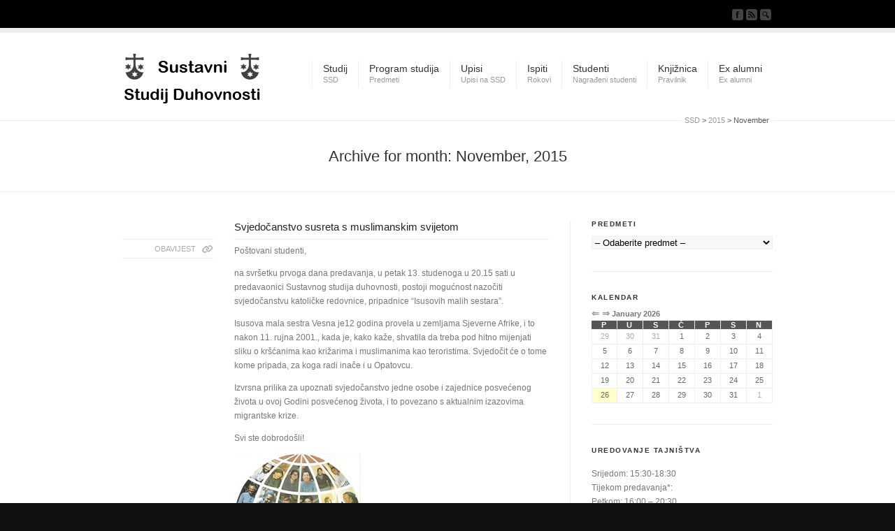

--- FILE ---
content_type: text/html; charset=UTF-8
request_url: http://ssd.karmel.hr/2015/11/
body_size: 9512
content:
<!DOCTYPE html>
<html lang="en-US">
<head>
<meta charset="UTF-8" />
<meta name="robots" content="noindex, follow" />


<!-- page title, displayed in your browser bar -->
<title>November 2015 | SSD</title>


<!-- add feeds, pingback and stuff-->
<link rel="profile" href="http://gmpg.org/xfn/11" />
<link rel="alternate" type="application/rss+xml" title="SSD RSS2 Feed" href="http://ssd.karmel.hr/feed/" />
<link rel="pingback" href="http://ssd.karmel.hr/xmlrpc.php" />


<!-- add css stylesheets -->	
<link rel="stylesheet" type="text/css" media="all" href="http://ssd.karmel.hr/wp-content/themes/corona/style.css" />
<link rel="stylesheet" href="http://ssd.karmel.hr/wp-content/themes/corona/js/prettyPhoto/css/prettyPhoto.css" type="text/css" media="screen"/>
<link rel="stylesheet" href="http://ssd.karmel.hr/wp-content/themes/corona/js/projekktor/theme/style.css" type="text/css" media="screen"/>
<link rel="stylesheet" href="http://ssd.karmel.hr/wp-content/themes/corona/css/minimal-skin.css" type="text/css" media="screen"/>
<link rel="stylesheet" href="http://ssd.karmel.hr/wp-content/themes/corona/css/shortcodes.css" type="text/css" media="screen"/>
<link rel="stylesheet" href="http://ssd.karmel.hr/wp-content/themes/corona/css/slideshow.css" type="text/css" media="screen"/>



<!-- plugin and theme output with wp_head() -->

<!-- This site is optimized with the Yoast WordPress SEO plugin v1.4.24 - http://yoast.com/wordpress/seo/ -->
<meta name="robots" content="noindex,follow"/>
<link rel="canonical" href="http://ssd.karmel.hr/2015/11/" />
<!-- / Yoast WordPress SEO plugin. -->

<link rel='stylesheet' id='ft-cal-single-post-page-shorts-css'  href='http://ssd.karmel.hr/wp-content/plugins/ft-calendar/includes/css/single-post-page-shorts.css?ver=3.6.1' type='text/css' media='all' />
<link rel='stylesheet' id='s_pdf_styles-css'  href='http://ssd.karmel.hr/wp-content/plugins/simple-pdf-viewer/css/style.css?ver=3.6.1' type='text/css' media='all' />
<link rel='stylesheet' id='mimetypes-link-icons-css'  href='http://ssd.karmel.hr/wp-content/plugins/mimetypes-link-icons/css/style.php?cssvars=bXRsaV9oZWlnaHQ9MjQmbXRsaV9pbWFnZV90eXBlPXBuZyZtdGxpX2xlZnRvcnJpZ2h0PWxlZnQ&#038;ver=3.0' type='text/css' media='all' />
<link rel='stylesheet' id='login_css-css'  href='http://ssd.karmel.hr/wp-content/plugins/ninety-login/css/login.css?ver=3.6.1' type='text/css' media='all' />
<script type='text/javascript' src='http://ssd.karmel.hr/wp-includes/js/jquery/jquery.js?ver=1.10.2'></script>
<script type='text/javascript' src='http://ssd.karmel.hr/wp-includes/js/jquery/jquery-migrate.min.js?ver=1.2.1'></script>
<script type='text/javascript' src='http://ssd.karmel.hr/wp-content/themes/corona/js/projekktor/projekktor.min.js?ver=1'></script>
<script type='text/javascript' src='http://ssd.karmel.hr/wp-content/themes/corona/js/avia.js?ver=1'></script>
<script type='text/javascript'>
/* <![CDATA[ */
var FTCajax = {"ajaxurl":"http:\/\/ssd.karmel.hr\/wp-admin\/admin-ajax.php"};
/* ]]> */
</script>
<script type='text/javascript' src='http://ssd.karmel.hr/wp-content/plugins/ft-calendar/includes/js/single-post-page-shorts.js?ver=3.6.1'></script>
<script type='text/javascript' src='http://ssd.karmel.hr/wp-content/plugins/simple-pdf-viewer/js/main.js?ver=3.6.1'></script>
<link rel="EditURI" type="application/rsd+xml" title="RSD" href="http://ssd.karmel.hr/xmlrpc.php?rsd" />
<link rel="wlwmanifest" type="application/wlwmanifest+xml" href="http://ssd.karmel.hr/wp-includes/wlwmanifest.xml" /> 
<meta name="generator" content="WordPress 3.6.1" />

<!-- custom styles set at your backend-->
<style type='text/css' id='dynamic-styles'>
.button, #submit,  .dropcap2{
color:#ffffff;
}

a, h4.teaser_text, .entry-content h1, .entry-content h2, #top .pagination a:hover, #top .tweets a{
color:#e69b19;
}

#top .button, #top #submit, .dropcap2{
background-color:#e69b19;
}

#top .button:hover, #top #submit:hover{
background-color:#cc7347;
}

::-moz-selection{
background-color:#e69b19;
}

::-webkit-selection{
background-color:#e69b19;
}

::selection{
background-color:#e69b19;
}

::-moz-selection{
color:#ffffff;
}

::-webkit-selection{
color:#ffffff;
}

::selection{
color:#ffffff;
}

a:hover, .widget .news-link:hover, #top .main_menu .menu .current-menu-item a strong{
color:#cc7347;
}

</style>

<!-- end custom styles-->


<!-- custom.css file: use this file to add your own styles and overwrite the theme defaults -->
<link rel="stylesheet" href="http://ssd.karmel.hr/wp-content/themes/corona/css/custom.css" type="text/css" media="screen"/>
<!--[if lt IE 8]>
<style type='text/css'> .one_fourth	{ width:21.5%;} #main .container, #main, .post-entry-dynamic, .entry-content{ overflow: hidden; }</style>
<![endif]-->

</head>





<body id="top" class="archive date  Chrome Chrome131">
	<div id='wrap_all'>
			

			<!-- ####### HEAD CONTAINER ####### -->
			<div class='container_wrap ' id='header'>		
			
				<div class='submenu'>
				
					<div class='container'>
											
					
						<ul class="social_bookmarks">
							<li class='facebook'><a href='https://www.facebook.com/sustavnistudijduhovnosti'>Join our Facebook Group</a></li>							<li class='rss'><a href="http://ssd.karmel.hr/feed/">Subscribe to our RSS Feed</a></li>

							<li class='search_site'><a href="#">Search Site</a>
							
								<form action="http://ssd.karmel.hr/" id="searchform" method="get">
	<div>
		<input type="submit" value="" id="searchsubmit" class="button"/>
		<input type="text" id="s" name="s" value="Search Site"/>
	</div>
</form><!-- end searchform-->							
							</li>
							
									
						</ul>
						<!-- end social_bookmarks-->
					</div>
				</div>
			
				
				<div class='container main_menu'>
				
					<h1 class='logo bg-logo'><a href='http://ssd.karmel.hr/'>SSD</a></h1><div class="menu-main-container"><ul id="menu-main" class="menu"><li id="menu-item-11" class="menu-item menu-item-type-post_type menu-item-object-page"><a href="http://ssd.karmel.hr/o-studiju/"><strong>Studij</strong><span class="main-menu-description">SSD</span></a>
<ul class="sub-menu">
	<li id="menu-item-451" class="menu-item menu-item-type-post_type menu-item-object-page"><a href="http://ssd.karmel.hr/pravilnik/">Pravilnik</a></li>
	<li id="menu-item-19" class="menu-item menu-item-type-custom menu-item-object-custom"><a href="http://ssd.karmel.hr/nastavno_osoblje/">Nastavno osoblje</a></li>
	<li id="menu-item-177" class="menu-item menu-item-type-post_type menu-item-object-page"><a href="http://ssd.karmel.hr/karta/">Kako doći do SSD-a?</a></li>
</ul>
</li>
<li id="menu-item-14" class="menu-item menu-item-type-post_type menu-item-object-page"><a href="http://ssd.karmel.hr/nastavni-plan/"><strong>Program studija</strong><span class="main-menu-description">Predmeti</span></a>
<ul class="sub-menu">
	<li id="menu-item-209" class="menu-item menu-item-type-post_type menu-item-object-page"><a href="http://ssd.karmel.hr/nastavni-plan/satnica-predavanja/">Satnica predavanja</a></li>
	<li id="menu-item-666" class="menu-item menu-item-type-post_type menu-item-object-page"><a href="http://ssd.karmel.hr/raspored-nastave/">Raspored nastave</a></li>
	<li id="menu-item-175" class="menu-item menu-item-type-post_type menu-item-object-page"><a href="http://ssd.karmel.hr/nastavni-plan/kalendar/">Kalendar</a></li>
</ul>
</li>
<li id="menu-item-180" class="menu-item menu-item-type-post_type menu-item-object-page"><a href="http://ssd.karmel.hr/upisi/"><strong>Upisi</strong><span class="main-menu-description">Upisi na SSD</span></a></li>
<li id="menu-item-212" class="menu-item menu-item-type-post_type menu-item-object-page"><a href="http://ssd.karmel.hr/ispiti/"><strong>Ispiti</strong><span class="main-menu-description">Rokovi</span></a></li>
<li id="menu-item-214" class="menu-item menu-item-type-post_type menu-item-object-page"><a href="http://ssd.karmel.hr/studenti/"><strong>Studenti</strong><span class="main-menu-description">Nagrađeni studenti</span></a>
<ul class="sub-menu">
	<li id="menu-item-615" class="menu-item menu-item-type-post_type menu-item-object-page"><a href="http://ssd.karmel.hr/studenti/studentski-radovi/">Studentski radovi</a></li>
</ul>
</li>
<li id="menu-item-10" class="menu-item menu-item-type-post_type menu-item-object-page"><a href="http://ssd.karmel.hr/knjiznica/"><strong>Knjižnica</strong><span class="main-menu-description">Pravilnik</span></a></li>
<li id="menu-item-221" class="menu-item menu-item-type-post_type menu-item-object-page"><a href="http://ssd.karmel.hr/ex-alumni/"><strong>Ex alumni</strong><span class="main-menu-description">Ex alumni</span></a></li>
</ul></div>
				</div>
				<!-- end container-->
				
				<div id='breadcrumb_wrapper' class='container'><p class="breadcrumb"><!-- Breadcrumb NavXT 5.0.1 -->
<a title="Go to SSD." href="http://ssd.karmel.hr" class="home">SSD</a> &gt; <a title="Go to the 2015 archives." href="http://ssd.karmel.hr/2015/" class="archive date-year">2015</a> &gt; November</p></div>				
				
				
			
			
			</div>
			<!-- end container_wrap_header -->
			
			<!-- ####### END HEAD CONTAINER ####### -->
			
			
			
			
			
			

			

		<!-- ####### MAIN CONTAINER ####### -->
		<div class='container_wrap small_image sidebar_right single_sidebar' id='main'>
		
		<h2 class='firstheading'><span class='container'>Archive for month: November, 2015</span></h2>
		
			<div class='container'>	
				
				<div class='template-blog content'>
				
		<div class='post-entry'>
		
		
			<h1 class='post-title'>
					<a href="http://ssd.karmel.hr/2015/11/13/svjedocanstvo-susreta-s-muslimanskim-svijetom/" rel="bookmark" title="Permanent Link: Svjedočanstvo susreta s muslimanskim svijetom">Svjedočanstvo susreta s muslimanskim svijetom</a>
			</h1>
			
			
			<div class='mini_slider'><a class='permalink' href='http://ssd.karmel.hr/2015/11/13/svjedocanstvo-susreta-s-muslimanskim-svijetom/' rel='bookmark' title='Obavijesti: Svjedočanstvo susreta s muslimanskim svijetom'>OBAVIJEST</a></div>		

			<div class="entry-content">	
				
				<p>Poštovani studenti,</p>
<p>na svršetku prvoga dana predavanja, u petak 13. studenoga u 20.15 sati u predavaonici Sustavnog studija duhovnosti, postoji mogućnost nazočiti svjedočanstvu katoličke redovnice, pripadnice “Isusovih malih sestara”.</p>
<p>Isusova mala sestra Vesna je12 godina provela u zemljama Sjeverne Afrike, i to nakon 11. rujna 2001., kada je, kako kaže, shvatila da treba pod hitno mijenjati sliku o kršćanima kao križarima i muslimanima kao teroristima. Svjedočit će o tome kome pripada, za koga radi inače i u Opatovcu.</p>
<p>Izvrsna prilika za upoznati svjedočanstvo jedne osobe i zajednice posvećenog života u ovoj Godini posvećenog života, i to povezano s aktualnim izazovima migrantske krize.</p>
<p>Svi ste dobrodošli!</p>
<p style="text-align: center;"><a href="http://ssd.karmel.hr/wp-content/uploads/2015/11/slikeMalihSestrara.svijet.jpg"><img class="alignnone size-full wp-image-641" alt="slikeMalihSestrara.svijet" src="http://ssd.karmel.hr/wp-content/uploads/2015/11/slikeMalihSestrara.svijet.jpg" width="181" height="191" /></a></p>
	
								
			</div>	
			

		</div><!--end post-entry-->
		
		

		<div class='post-entry'>
		
		
			<h1 class='post-title'>
					<a href="http://ssd.karmel.hr/2015/11/13/privremena-promjena-broja-mobitela-tajnistva-ssd/" rel="bookmark" title="Permanent Link: Promjena broja mobitela Tajništva SSD-a">Promjena broja mobitela Tajništva SSD-a</a>
			</h1>
			
			
			<div class='mini_slider'><a class='permalink' href='http://ssd.karmel.hr/2015/11/13/privremena-promjena-broja-mobitela-tajnistva-ssd/' rel='bookmark' title='Obavijesti: Promjena broja mobitela Tajništva SSD-a'>OBAVIJEST</a></div>		

			<div class="entry-content">	
				
				<p>Obavještavamo o promjeni kontakt mobitela Tajništva SSD-a. Umjesto dosadašnjega broja 091/4500-506 od 12. studenoga 2015.  molimo vas da koristite novi broj: 091/594-5890.</p>
<p>Zahvaljujemo vam na razumijevanju.</p>
<p style="text-align: center;"><a href="http://ssd.karmel.hr/wp-content/uploads/2015/11/cell-phone-icon-430090.png"><img class=" wp-image-642 aligncenter" alt="cell-phone-icon-430090" src="http://ssd.karmel.hr/wp-content/uploads/2015/11/cell-phone-icon-430090.png" width="240" height="240" /></a></p>
	
								
			</div>	
			

		</div><!--end post-entry-->
		
		
				
				
				<!--end content-->
				</div>
				
				<div class='sidebar sidebar_right'><div id="text-5" class="widget widget_text"><h3 class="widgettitle">Predmeti</h3>			<div class="textwidget"><div style="width:100%;"><div class="menu-predmeti-container"><select id="menu-predmeti" class="menu dropdown-menu"><option value="" class="blank">&#8211; Odaberite predmet &#8211;</option><option class="menu-item menu-item-type-taxonomy menu-item-object-kategorija_predmeta menu-item-22 menu-item-depth-0" value="http://ssd.karmel.hr/kategorija-predmeta/1-godina/">1. godina</option>
<option class="menu-item menu-item-type-taxonomy menu-item-object-kategorija_predmeta menu-item-72 menu-item-depth-0" value="http://ssd.karmel.hr/kategorija-predmeta/obvezatni/">Obvezatni</option>	<option class="menu-item menu-item-type-post_type menu-item-object-predmeti menu-item-21 menu-item-depth-1" value="http://ssd.karmel.hr/predmeti/krscanska-duhovnost-nacela/">- Kršćanska duhovnost: načela</option>
	<option class="menu-item menu-item-type-post_type menu-item-object-predmeti menu-item-20 menu-item-depth-1" value="http://ssd.karmel.hr/predmeti/duhovna-poruka-evandelja/">- Duhovna poruka evanđelja</option>
	<option class="menu-item menu-item-type-post_type menu-item-object-predmeti menu-item-28 menu-item-depth-1" value="http://ssd.karmel.hr/predmeti/duhovnost-staroga-zavjeta/">- Duhovnost Staroga zavjeta</option>
	<option class="menu-item menu-item-type-post_type menu-item-object-predmeti menu-item-55 menu-item-depth-1" value="http://ssd.karmel.hr/predmeti/uvod-u-krscanstvo/">- Uvod u kršćanstvo</option>
	<option class="menu-item menu-item-type-post_type menu-item-object-predmeti menu-item-246 menu-item-depth-1" value="http://ssd.karmel.hr/predmeti/biblijsko-teoloski-pristup-molitvi/">- Duhovnost kao subjektivna strana dogmatike</option>
	<option class="menu-item menu-item-type-post_type menu-item-object-predmeti menu-item-54 menu-item-depth-1" value="http://ssd.karmel.hr/predmeti/otacka-duhovnost/">- Otačka duhovnost</option>
	<option class="menu-item menu-item-type-post_type menu-item-object-predmeti menu-item-53 menu-item-depth-1" value="http://ssd.karmel.hr/predmeti/krscanska-duhovnost-u-srednjem-i-novom-vijeku/">- Kršćanska duhovnost u srednjem i novom vijeku</option>
	<option class="menu-item menu-item-type-post_type menu-item-object-predmeti menu-item-52 menu-item-depth-1" value="http://ssd.karmel.hr/predmeti/suvremena-duhovnost/">- Suvremena duhovnost</option>
	<option class="menu-item menu-item-type-post_type menu-item-object-predmeti menu-item-51 menu-item-depth-1" value="http://ssd.karmel.hr/predmeti/id-osobna-iskaznica-talenata-i-potencijala/">- Poziv na svetost u Svetom pismu</option>
	<option class="menu-item menu-item-type-post_type menu-item-object-predmeti menu-item-50 menu-item-depth-1" value="http://ssd.karmel.hr/predmeti/duhovnost-krscanskog-istoka/">- Duhovnost kršćanskog istoka</option>
	<option class="menu-item menu-item-type-post_type menu-item-object-predmeti menu-item-49 menu-item-depth-1" value="http://ssd.karmel.hr/predmeti/psihologija-i-duhovni-zivot/">- Psihologija i duhovni život</option>
	<option class="menu-item menu-item-type-post_type menu-item-object-predmeti menu-item-48 menu-item-depth-1" value="http://ssd.karmel.hr/predmeti/duhovnost-protestantskih-crkava/">- Duhovnost protestantskih crkava</option>
	<option class="menu-item menu-item-type-post_type menu-item-object-predmeti menu-item-47 menu-item-depth-1" value="http://ssd.karmel.hr/predmeti/metodologija-znanstvenog-rada/">- Metodologija znanstvenog rada</option>

<option class="menu-item menu-item-type-taxonomy menu-item-object-kategorija_predmeta menu-item-73 menu-item-depth-0" value="http://ssd.karmel.hr/kategorija-predmeta/izborni/">Izborni</option>	<option class="menu-item menu-item-type-post_type menu-item-object-predmeti menu-item-64 menu-item-depth-1" value="http://ssd.karmel.hr/predmeti/mistika-i-misticki-fenomeni/">- Mistika i mistički fenomeni</option>
	<option class="menu-item menu-item-type-post_type menu-item-object-predmeti menu-item-459 menu-item-depth-1" value="http://ssd.karmel.hr/predmeti/humanisticke-znanosti-krscanstvo/">- Humanističke znanosti i kršćanstvo</option>
	<option class="menu-item menu-item-type-post_type menu-item-object-predmeti menu-item-66 menu-item-depth-1" value="http://ssd.karmel.hr/predmeti/suvremena-teoloska-misao/">- Krivnja i oprost</option>
	<option class="menu-item menu-item-type-post_type menu-item-object-predmeti menu-item-65 menu-item-depth-1" value="http://ssd.karmel.hr/predmeti/uvodenje-u-meditativno-kontemplativnu-molitvu/">- Uvođenje u meditativno-kontemplativnu molitvu</option>
	<option class="menu-item menu-item-type-post_type menu-item-object-predmeti menu-item-63 menu-item-depth-1" value="http://ssd.karmel.hr/predmeti/molitvena-pedagogija-prema-ivanu-od-kriza/">- Molitvena pedagogija prema Ivanu od Križa</option>

<option class="menu-item menu-item-type-taxonomy menu-item-object-kategorija_predmeta menu-item-102 menu-item-depth-0" value="http://ssd.karmel.hr/kategorija-predmeta/2-godina/">2. godina</option>
<option class="menu-item menu-item-type-taxonomy menu-item-object-kategorija_predmeta menu-item-104 menu-item-depth-0" value="http://ssd.karmel.hr/kategorija-predmeta/obvezatni-2-godina/">Obvezatni</option>	<option class="menu-item menu-item-type-post_type menu-item-object-predmeti menu-item-105 menu-item-depth-1" value="http://ssd.karmel.hr/predmeti/razvoj-duhovnog-zivota/">- Razvoj duhovnog života</option>
	<option class="menu-item menu-item-type-post_type menu-item-object-predmeti menu-item-109 menu-item-depth-1" value="http://ssd.karmel.hr/predmeti/marijanska-duhovnost/">- Marijanska duhovnost</option>
	<option class="menu-item menu-item-type-post_type menu-item-object-predmeti menu-item-111 menu-item-depth-1" value="http://ssd.karmel.hr/predmeti/liturgijska-duhovnost/">- Liturgijska duhovnost</option>

<option class="menu-item menu-item-type-taxonomy menu-item-object-kategorija_predmeta menu-item-103 menu-item-depth-0" value="http://ssd.karmel.hr/kategorija-predmeta/izborni-2-godina/">Izborni</option>	<option class="menu-item menu-item-type-post_type menu-item-object-predmeti menu-item-127 menu-item-depth-1" value="http://ssd.karmel.hr/predmeti/duhovna-poruka-apostola-pavla/">- Duhovna poruka apostola Pavla</option>
	<option class="menu-item menu-item-type-post_type menu-item-object-predmeti menu-item-126 menu-item-depth-1" value="http://ssd.karmel.hr/predmeti/duhovno-pracenje/">- Duhovno praćenje</option>
	<option class="menu-item menu-item-type-post_type menu-item-object-predmeti menu-item-124 menu-item-depth-1" value="http://ssd.karmel.hr/predmeti/duhovni-modeli-crkve-u-hrvata/">- Duhovni modeli Crkve u Hrvata</option>
	<option class="menu-item menu-item-type-post_type menu-item-object-predmeti menu-item-125 menu-item-depth-1" value="http://ssd.karmel.hr/predmeti/pastoral-duhovnosti/">- Aretološka dimenzija duhovnog života</option>
	<option class="menu-item menu-item-type-post_type menu-item-object-predmeti menu-item-231 menu-item-depth-1" value="http://ssd.karmel.hr/predmeti/socijalni-nauk-crkve-u-zivotu-vjernika-laika/">- Socijalni nauk Crkve u životu vjernika laika</option>
	<option class="menu-item menu-item-type-post_type menu-item-object-predmeti menu-item-148 menu-item-depth-1" value="http://ssd.karmel.hr/predmeti/aktualna-bioeticka-pitanja/">- Kršćanska etika</option>
	<option class="menu-item menu-item-type-post_type menu-item-object-predmeti menu-item-147 menu-item-depth-1" value="http://ssd.karmel.hr/predmeti/kriteriji-vrednovanja-karizmatskih-fenomena/">- Kriteriji vrednovanja karizmatskih fenomena</option>
	<option class="menu-item menu-item-type-post_type menu-item-object-predmeti menu-item-146 menu-item-depth-1" value="http://ssd.karmel.hr/predmeti/mediji-i-drustvo/">- Mediji i društvo</option>
	<option class="menu-item menu-item-type-post_type menu-item-object-predmeti menu-item-145 menu-item-depth-1" value="http://ssd.karmel.hr/predmeti/filozofija-znanost-i-duhovnost/">- Filozofija, znanost i duhovnost</option>
	<option class="menu-item menu-item-type-post_type menu-item-object-predmeti menu-item-144 menu-item-depth-1" value="http://ssd.karmel.hr/predmeti/komparativna-duhovnost/">- Komparativna duhovnost</option>
	<option class="menu-item menu-item-type-post_type menu-item-object-predmeti menu-item-163 menu-item-depth-1" value="http://ssd.karmel.hr/predmeti/new-age-next-age/">- Duhovnost sv. Hildegarde (iz Bingena) i teološka pozadina njenog nauka o zdravlju</option>
	<option class="menu-item menu-item-type-post_type menu-item-object-predmeti menu-item-162 menu-item-depth-1" value="http://ssd.karmel.hr/predmeti/sljedbe/">- Sljedbe i novi religijski pokreti</option>
	<option class="menu-item menu-item-type-post_type menu-item-object-predmeti menu-item-167 menu-item-depth-1" value="http://ssd.karmel.hr/predmeti/formacija-za-prakticni-rad-s-biblijom/">- Formacija za praktični rad s Biblijom</option>
	<option class="menu-item menu-item-type-post_type menu-item-object-predmeti menu-item-166 menu-item-depth-1" value="http://ssd.karmel.hr/predmeti/vjezba-bozje-prisutnosti/">- Vježba Božje prisutnosti</option>

</select></div></div></div>
		</div><div id="ft_cal_thumb_calendar-2" class="widget ftc_thumb_calendar"><h3 class="widgettitle">Kalendar</h3><div id='ftcalendar-div' class='ftcalendar ftthumbcalendar thumb' style=''><input type='hidden' id='thumbcalendar-calendars' value='all' /><input type='hidden' id='thumbcalendar-class' value='' /><input type='hidden' id='thumbcalendar-width' value='' /><input type='hidden' id='thumbcalendar-height' value='' /><input type='hidden' id='thumbcalendar-dateformat' value='j. F Y.' /><input type='hidden' id='thumbcalendar-timeformat' value='H:i' /><div id='ftcalendar-nav'><span id='ftcalendar-prev'><a class='thumb-prev' ref='2025-12-01' href='?thumb_date=2025-12-01'>&lArr;</a></span>&nbsp;<span id='ftcalendar-next'><a class='thumb-next' ref='2026-02-01' href='?thumb_date=2026-02-01'>&rArr;</a></span><span id='ftcalendar-current'>January 2026</span></div><table cellspacing='0' id='ftcalendar-table' class='ftcalendar ' style=''><tr><th id='ftcalendar-headings'>P</th><th id='ftcalendar-headings'>U</th><th id='ftcalendar-headings'>S</th><th id='ftcalendar-headings'>Č</th><th id='ftcalendar-headings'>P</th><th id='ftcalendar-headings'>S</th><th id='ftcalendar-headings'>N</th></tr><tr style='height=20%;'><td class='ftcalendar-event-date  unmonth'>29</td><td class='ftcalendar-event-date  unmonth'>30</td><td class='ftcalendar-event-date  unmonth'>31</td><td class='ftcalendar-event-date  '>1</td><td class='ftcalendar-event-date  '>2</td><td class='ftcalendar-event-date  '>3</td><td class='ftcalendar-event-date  '>4</td></tr><tr style='height=20%;'><td class='ftcalendar-event-date  '>5</td><td class='ftcalendar-event-date  '>6</td><td class='ftcalendar-event-date  '>7</td><td class='ftcalendar-event-date  '>8</td><td class='ftcalendar-event-date  '>9</td><td class='ftcalendar-event-date  '>10</td><td class='ftcalendar-event-date  '>11</td></tr><tr style='height=20%;'><td class='ftcalendar-event-date  '>12</td><td class='ftcalendar-event-date  '>13</td><td class='ftcalendar-event-date  '>14</td><td class='ftcalendar-event-date  '>15</td><td class='ftcalendar-event-date  '>16</td><td class='ftcalendar-event-date  '>17</td><td class='ftcalendar-event-date  '>18</td></tr><tr style='height=20%;'><td class='ftcalendar-event-date  '>19</td><td class='ftcalendar-event-date  '>20</td><td class='ftcalendar-event-date  '>21</td><td class='ftcalendar-event-date  '>22</td><td class='ftcalendar-event-date  '>23</td><td class='ftcalendar-event-date  '>24</td><td class='ftcalendar-event-date  '>25</td></tr><tr style='height=20%;'><td class='ftcalendar-event-date current_day '>26</td><td class='ftcalendar-event-date  '>27</td><td class='ftcalendar-event-date  '>28</td><td class='ftcalendar-event-date  '>29</td><td class='ftcalendar-event-date  '>30</td><td class='ftcalendar-event-date  '>31</td><td class='ftcalendar-event-date  unmonth'>1</td></tr></table><div class='ftc-clearboth'></div></div></div><div id="text-2" class="widget widget_text"><h3 class="widgettitle">Uredovanje tajništva</h3>			<div class="textwidget"><p>Srijedom: 15:30-18:30<br />
Tijekom predavanja*:<br />
Petkom: 16:00 – 20:30<br />
Subotom: 8:00 – 18:00<br />
Tajništvo ne ureduje za vrijeme ljetnog odmora: od 15. srpnja do 1. rujna.</p>
<p>* Predavanja započinju početkom listopada i traju do kraja svibnja. Za točan raspored pogledati kalendar.</p>
</div>
		</div><div id="text-3" class="widget widget_text"><h3 class="widgettitle">Uredovanje knjižnice i čitaonice</h3>			<div class="textwidget"><p>Tijekom predavanja:<br />
Petak: 16:00 – 20:30<br />
Subota: 8:00 – 18:00</p>
</div>
		</div><div id="text-4" class="widget widget_text"><h3 class="widgettitle">Informacije</h3>			<div class="textwidget"><p>Kontakt mobitel Tajništva:</p>
<p>095/777-9256</p>
<p>e-pošta: <a href="/cdn-cgi/l/email-protection" class="__cf_email__" data-cfemail="542727307a20353e3a3d2720223b143339353d387a373b39">[email&#160;protected]</a></p>
</div>
		</div></div>	          				
			</div><!--end container-->

	</div>
	<!-- ####### END MAIN CONTAINER ####### -->


						
			<!-- ####### FOOTER CONTAINER ####### -->
			<div class='container_wrap' id='footer'>
				<div class='container'>
				
					<div class='one_fourth first'><div id="newsbox-3" class="widget newsbox"><h3 class="widgettitle">Obavijesti</h3><ul class="news-wrap image_size_widget"><li class="news-content post-format-standard"><a class='news-link' title='Nastavni vikend 23. i 24. siječnja 2026.' href='http://ssd.karmel.hr/2026/01/16/nastavni-vikend-23-24-sijecnja-2026/'><strong class='news-headline'>Nastavni vikend 23. i 24. siječnja 2026.<span class='news-time'>Obavijesti</span></strong></a></li><li class="news-content post-format-standard"><a class='news-link' title='Nastavni vikend 9. i 10. siječnja 2026.' href='http://ssd.karmel.hr/2026/01/07/nastavni-vikend-9-10-sijecnja-2026/'><strong class='news-headline'>Nastavni vikend 9. i 10. siječnja 2026.<span class='news-time'>Obavijesti</span></strong></a></li><li class="news-content post-format-standard"><a class='news-link' title='Čestit Vam Božić i sretna nova 2026. godina!' href='http://ssd.karmel.hr/2025/12/25/cestit-vam-bozic-sretna-nova-2026-godina/'><strong class='news-headline'>Čestit Vam Božić i sretna nova 2026. godina!<span class='news-time'>Obavijesti</span></strong></a></li><li class="news-content post-format-standard"><a class='news-link' title='Uredovanje Tajništva do kraja 2025. godine' href='http://ssd.karmel.hr/2025/12/18/uredovanje-tajnistva-kraja-2025-godine/'><strong class='news-headline'>Uredovanje Tajništva do kraja 2025. godine<span class='news-time'>Obavijesti</span></strong></a></li><li class="news-content post-format-standard"><a class='news-link' title='Nastavni vikend 5. i 6 prosinca 2025.' href='http://ssd.karmel.hr/2025/11/30/nastavni-vikend-5-6-prosinca-2025/'><strong class='news-headline'>Nastavni vikend 5. i 6 prosinca 2025.<span class='news-time'>Obavijesti</span></strong></a></li><li class="news-content post-format-standard"><a class='news-link' title='Nastavni vikend 21. i 22. studenoga 2025.' href='http://ssd.karmel.hr/2025/11/17/nastavni-vikend-21-22-studenoga-2025/'><strong class='news-headline'>Nastavni vikend 21. i 22. studenoga 2025.<span class='news-time'>Obavijesti</span></strong></a></li><li class="news-content post-format-standard"><a class='news-link' title='Nastavni vikend 7. &#8211; 8. studenoga 2025.' href='http://ssd.karmel.hr/2025/11/05/nastavni-vikend-7-8-studenoga-2025/'><strong class='news-headline'>Nastavni vikend 7. &#8211; 8. studenoga 2025.<span class='news-time'>Obavijesti</span></strong></a></li><li class="news-content post-format-standard"><a class='news-link' title='Satnica I. nastavnog vikenda u 2025. &#8211; 2026.' href='http://ssd.karmel.hr/2025/10/13/satnica-nastavnog-vikenda-u-2025-2026/'><strong class='news-headline'>Satnica I. nastavnog vikenda u 2025. &#8211; 2026.<span class='news-time'>Obavijesti</span></strong></a></li><li class="news-content post-format-standard"><a class='news-link' title='Upisi u 2025. &#8211; 2026. nastavnu godinu' href='http://ssd.karmel.hr/2025/10/07/upisi-u-2025-2026-nastavnu-godinu/'><strong class='news-headline'>Upisi u 2025. &#8211; 2026. nastavnu godinu<span class='news-time'>Obavijesti</span></strong></a></li><li class="news-content post-format-standard"><a class='news-link' title='Predbilježbe za upis u 2025. &#8211; 2026. nastavnu godinu su u tijeku' href='http://ssd.karmel.hr/2025/07/21/predbiljezbe-za-upis-u-2025-2026-nastavnu-godinu-su-u-tijeku/'><strong class='news-headline'>Predbilježbe za upis u 2025. &#8211; 2026. nastavnu godinu su u tijeku<span class='news-time'>Obavijesti</span></strong></a></li></ul></div></div><div class='one_fourth '><div id="categories-2" class="widget widget_categories"><h3 class="widgettitle">Kategorije</h3>		<ul>
	<li class="cat-item cat-item-17"><a href="http://ssd.karmel.hr/kategorija/ex-alumni/" title="Ex alumni">Ex alumni</a>
</li>
	<li class="cat-item cat-item-16"><a href="http://ssd.karmel.hr/kategorija/ispiti/" title="ISPIT">Ispiti</a>
</li>
	<li class="cat-item cat-item-1"><a href="http://ssd.karmel.hr/kategorija/nekategorizirano/" title="Poveznica">Nekategorizirano</a>
</li>
	<li class="cat-item cat-item-15"><a href="http://ssd.karmel.hr/kategorija/obavijesti/" title="OBAVIJEST">Obavijesti</a>
</li>
		</ul>
</div></div><div class='one_fourth '></div><div class='one_fourth '><div id="archives-2" class="widget widget_archive"><h3 class="widgettitle">Arhiva</h3>		<ul>
			<li><a href='http://ssd.karmel.hr/2026/01/' title='January 2026'>January 2026</a></li>
	<li><a href='http://ssd.karmel.hr/2025/12/' title='December 2025'>December 2025</a></li>
	<li><a href='http://ssd.karmel.hr/2025/11/' title='November 2025'>November 2025</a></li>
	<li><a href='http://ssd.karmel.hr/2025/10/' title='October 2025'>October 2025</a></li>
	<li><a href='http://ssd.karmel.hr/2025/07/' title='July 2025'>July 2025</a></li>
	<li><a href='http://ssd.karmel.hr/2025/06/' title='June 2025'>June 2025</a></li>
	<li><a href='http://ssd.karmel.hr/2025/05/' title='May 2025'>May 2025</a></li>
	<li><a href='http://ssd.karmel.hr/2025/04/' title='April 2025'>April 2025</a></li>
	<li><a href='http://ssd.karmel.hr/2025/03/' title='March 2025'>March 2025</a></li>
	<li><a href='http://ssd.karmel.hr/2025/02/' title='February 2025'>February 2025</a></li>
	<li><a href='http://ssd.karmel.hr/2025/01/' title='January 2025'>January 2025</a></li>
	<li><a href='http://ssd.karmel.hr/2024/12/' title='December 2024'>December 2024</a></li>
	<li><a href='http://ssd.karmel.hr/2024/11/' title='November 2024'>November 2024</a></li>
	<li><a href='http://ssd.karmel.hr/2024/10/' title='October 2024'>October 2024</a></li>
	<li><a href='http://ssd.karmel.hr/2024/08/' title='August 2024'>August 2024</a></li>
	<li><a href='http://ssd.karmel.hr/2024/06/' title='June 2024'>June 2024</a></li>
	<li><a href='http://ssd.karmel.hr/2024/05/' title='May 2024'>May 2024</a></li>
	<li><a href='http://ssd.karmel.hr/2024/04/' title='April 2024'>April 2024</a></li>
	<li><a href='http://ssd.karmel.hr/2024/03/' title='March 2024'>March 2024</a></li>
	<li><a href='http://ssd.karmel.hr/2024/02/' title='February 2024'>February 2024</a></li>
	<li><a href='http://ssd.karmel.hr/2023/12/' title='December 2023'>December 2023</a></li>
	<li><a href='http://ssd.karmel.hr/2023/11/' title='November 2023'>November 2023</a></li>
	<li><a href='http://ssd.karmel.hr/2023/09/' title='September 2023'>September 2023</a></li>
	<li><a href='http://ssd.karmel.hr/2023/06/' title='June 2023'>June 2023</a></li>
	<li><a href='http://ssd.karmel.hr/2023/04/' title='April 2023'>April 2023</a></li>
	<li><a href='http://ssd.karmel.hr/2023/03/' title='March 2023'>March 2023</a></li>
	<li><a href='http://ssd.karmel.hr/2023/02/' title='February 2023'>February 2023</a></li>
	<li><a href='http://ssd.karmel.hr/2022/12/' title='December 2022'>December 2022</a></li>
	<li><a href='http://ssd.karmel.hr/2022/11/' title='November 2022'>November 2022</a></li>
	<li><a href='http://ssd.karmel.hr/2022/10/' title='October 2022'>October 2022</a></li>
	<li><a href='http://ssd.karmel.hr/2022/08/' title='August 2022'>August 2022</a></li>
	<li><a href='http://ssd.karmel.hr/2022/06/' title='June 2022'>June 2022</a></li>
	<li><a href='http://ssd.karmel.hr/2022/05/' title='May 2022'>May 2022</a></li>
	<li><a href='http://ssd.karmel.hr/2022/04/' title='April 2022'>April 2022</a></li>
	<li><a href='http://ssd.karmel.hr/2022/02/' title='February 2022'>February 2022</a></li>
	<li><a href='http://ssd.karmel.hr/2021/12/' title='December 2021'>December 2021</a></li>
	<li><a href='http://ssd.karmel.hr/2021/11/' title='November 2021'>November 2021</a></li>
	<li><a href='http://ssd.karmel.hr/2021/10/' title='October 2021'>October 2021</a></li>
	<li><a href='http://ssd.karmel.hr/2021/07/' title='July 2021'>July 2021</a></li>
	<li><a href='http://ssd.karmel.hr/2021/06/' title='June 2021'>June 2021</a></li>
	<li><a href='http://ssd.karmel.hr/2021/04/' title='April 2021'>April 2021</a></li>
	<li><a href='http://ssd.karmel.hr/2021/03/' title='March 2021'>March 2021</a></li>
	<li><a href='http://ssd.karmel.hr/2021/02/' title='February 2021'>February 2021</a></li>
	<li><a href='http://ssd.karmel.hr/2020/12/' title='December 2020'>December 2020</a></li>
	<li><a href='http://ssd.karmel.hr/2020/11/' title='November 2020'>November 2020</a></li>
	<li><a href='http://ssd.karmel.hr/2020/10/' title='October 2020'>October 2020</a></li>
	<li><a href='http://ssd.karmel.hr/2020/09/' title='September 2020'>September 2020</a></li>
	<li><a href='http://ssd.karmel.hr/2020/06/' title='June 2020'>June 2020</a></li>
	<li><a href='http://ssd.karmel.hr/2020/04/' title='April 2020'>April 2020</a></li>
	<li><a href='http://ssd.karmel.hr/2020/03/' title='March 2020'>March 2020</a></li>
	<li><a href='http://ssd.karmel.hr/2020/02/' title='February 2020'>February 2020</a></li>
	<li><a href='http://ssd.karmel.hr/2020/01/' title='January 2020'>January 2020</a></li>
	<li><a href='http://ssd.karmel.hr/2019/12/' title='December 2019'>December 2019</a></li>
	<li><a href='http://ssd.karmel.hr/2019/09/' title='September 2019'>September 2019</a></li>
	<li><a href='http://ssd.karmel.hr/2019/08/' title='August 2019'>August 2019</a></li>
	<li><a href='http://ssd.karmel.hr/2019/07/' title='July 2019'>July 2019</a></li>
	<li><a href='http://ssd.karmel.hr/2019/05/' title='May 2019'>May 2019</a></li>
	<li><a href='http://ssd.karmel.hr/2019/04/' title='April 2019'>April 2019</a></li>
	<li><a href='http://ssd.karmel.hr/2019/03/' title='March 2019'>March 2019</a></li>
	<li><a href='http://ssd.karmel.hr/2019/02/' title='February 2019'>February 2019</a></li>
	<li><a href='http://ssd.karmel.hr/2019/01/' title='January 2019'>January 2019</a></li>
	<li><a href='http://ssd.karmel.hr/2018/12/' title='December 2018'>December 2018</a></li>
	<li><a href='http://ssd.karmel.hr/2018/10/' title='October 2018'>October 2018</a></li>
	<li><a href='http://ssd.karmel.hr/2018/09/' title='September 2018'>September 2018</a></li>
	<li><a href='http://ssd.karmel.hr/2018/07/' title='July 2018'>July 2018</a></li>
	<li><a href='http://ssd.karmel.hr/2018/06/' title='June 2018'>June 2018</a></li>
	<li><a href='http://ssd.karmel.hr/2018/05/' title='May 2018'>May 2018</a></li>
	<li><a href='http://ssd.karmel.hr/2018/04/' title='April 2018'>April 2018</a></li>
	<li><a href='http://ssd.karmel.hr/2018/03/' title='March 2018'>March 2018</a></li>
	<li><a href='http://ssd.karmel.hr/2018/02/' title='February 2018'>February 2018</a></li>
	<li><a href='http://ssd.karmel.hr/2018/01/' title='January 2018'>January 2018</a></li>
	<li><a href='http://ssd.karmel.hr/2017/12/' title='December 2017'>December 2017</a></li>
	<li><a href='http://ssd.karmel.hr/2017/10/' title='October 2017'>October 2017</a></li>
	<li><a href='http://ssd.karmel.hr/2017/09/' title='September 2017'>September 2017</a></li>
	<li><a href='http://ssd.karmel.hr/2017/08/' title='August 2017'>August 2017</a></li>
	<li><a href='http://ssd.karmel.hr/2017/07/' title='July 2017'>July 2017</a></li>
	<li><a href='http://ssd.karmel.hr/2017/06/' title='June 2017'>June 2017</a></li>
	<li><a href='http://ssd.karmel.hr/2017/05/' title='May 2017'>May 2017</a></li>
	<li><a href='http://ssd.karmel.hr/2017/04/' title='April 2017'>April 2017</a></li>
	<li><a href='http://ssd.karmel.hr/2017/03/' title='March 2017'>March 2017</a></li>
	<li><a href='http://ssd.karmel.hr/2017/02/' title='February 2017'>February 2017</a></li>
	<li><a href='http://ssd.karmel.hr/2017/01/' title='January 2017'>January 2017</a></li>
	<li><a href='http://ssd.karmel.hr/2016/12/' title='December 2016'>December 2016</a></li>
	<li><a href='http://ssd.karmel.hr/2016/10/' title='October 2016'>October 2016</a></li>
	<li><a href='http://ssd.karmel.hr/2016/06/' title='June 2016'>June 2016</a></li>
	<li><a href='http://ssd.karmel.hr/2016/05/' title='May 2016'>May 2016</a></li>
	<li><a href='http://ssd.karmel.hr/2016/04/' title='April 2016'>April 2016</a></li>
	<li><a href='http://ssd.karmel.hr/2016/03/' title='March 2016'>March 2016</a></li>
	<li><a href='http://ssd.karmel.hr/2016/01/' title='January 2016'>January 2016</a></li>
	<li><a href='http://ssd.karmel.hr/2015/12/' title='December 2015'>December 2015</a></li>
	<li><a href='http://ssd.karmel.hr/2015/11/' title='November 2015'>November 2015</a></li>
	<li><a href='http://ssd.karmel.hr/2015/10/' title='October 2015'>October 2015</a></li>
	<li><a href='http://ssd.karmel.hr/2015/09/' title='September 2015'>September 2015</a></li>
	<li><a href='http://ssd.karmel.hr/2015/07/' title='July 2015'>July 2015</a></li>
	<li><a href='http://ssd.karmel.hr/2015/05/' title='May 2015'>May 2015</a></li>
	<li><a href='http://ssd.karmel.hr/2015/04/' title='April 2015'>April 2015</a></li>
	<li><a href='http://ssd.karmel.hr/2015/03/' title='March 2015'>March 2015</a></li>
	<li><a href='http://ssd.karmel.hr/2015/02/' title='February 2015'>February 2015</a></li>
	<li><a href='http://ssd.karmel.hr/2014/12/' title='December 2014'>December 2014</a></li>
	<li><a href='http://ssd.karmel.hr/2014/06/' title='June 2014'>June 2014</a></li>
	<li><a href='http://ssd.karmel.hr/2014/05/' title='May 2014'>May 2014</a></li>
	<li><a href='http://ssd.karmel.hr/2014/04/' title='April 2014'>April 2014</a></li>
	<li><a href='http://ssd.karmel.hr/2014/03/' title='March 2014'>March 2014</a></li>
	<li><a href='http://ssd.karmel.hr/2014/02/' title='February 2014'>February 2014</a></li>
	<li><a href='http://ssd.karmel.hr/2013/12/' title='December 2013'>December 2013</a></li>
	<li><a href='http://ssd.karmel.hr/2013/11/' title='November 2013'>November 2013</a></li>
	<li><a href='http://ssd.karmel.hr/2013/10/' title='October 2013'>October 2013</a></li>
	<li><a href='http://ssd.karmel.hr/2013/09/' title='September 2013'>September 2013</a></li>
	<li><a href='http://ssd.karmel.hr/2013/06/' title='June 2013'>June 2013</a></li>
	<li><a href='http://ssd.karmel.hr/2013/05/' title='May 2013'>May 2013</a></li>
	<li><a href='http://ssd.karmel.hr/2013/04/' title='April 2013'>April 2013</a></li>
	<li><a href='http://ssd.karmel.hr/2013/03/' title='March 2013'>March 2013</a></li>
	<li><a href='http://ssd.karmel.hr/2013/02/' title='February 2013'>February 2013</a></li>
	<li><a href='http://ssd.karmel.hr/2013/01/' title='January 2013'>January 2013</a></li>
	<li><a href='http://ssd.karmel.hr/2012/12/' title='December 2012'>December 2012</a></li>
	<li><a href='http://ssd.karmel.hr/2012/11/' title='November 2012'>November 2012</a></li>
	<li><a href='http://ssd.karmel.hr/2012/10/' title='October 2012'>October 2012</a></li>
		</ul>
</div></div>
					
				</div>
				
			</div>
		<!-- ####### END FOOTER CONTAINER ####### -->
		
		<!-- ####### SOCKET CONTAINER ####### -->
			<div class='container_wrap' id='socket'>
				<div class='container'>
					<span class='copyright'>&copy; Copyright - <a href='http://ssd.karmel.hr/'>SSD</a></span>
				
					<ul class="social_bookmarks">
							<li class='phone'><a href='#top'>scroll to top</a></li><li class='facebook'><a href='https://www.facebook.com/sustavnistudijduhovnosti'>Join our Facebook Group</a></li>							
							<li class='rss'><a href="http://ssd.karmel.hr/feed/">Subscribe to our RSS Feed</a></li>

									
						</ul>
						<!-- end social_bookmarks-->
				
				</div>
			</div>
			<!-- ####### END SOCKET CONTAINER ####### -->
		
		</div><!-- end wrap_all -->

<script data-cfasync="false" src="/cdn-cgi/scripts/5c5dd728/cloudflare-static/email-decode.min.js"></script><script type="text/javascript">

  var _gaq = _gaq || [];
  _gaq.push(['_setAccount', 'UA-35325757-1']);
  _gaq.push(['_trackPageview']);

  (function() {
    var ga = document.createElement('script'); ga.type = 'text/javascript'; ga.async = true;
    ga.src = ('https:' == document.location.protocol ? 'https://ssl' : 'http://www') + '.google-analytics.com/ga.js';
    var s = document.getElementsByTagName('script')[0]; s.parentNode.insertBefore(ga, s);
  })();

</script>	<script>
		var getElementsByClassName=function(a,b,c){if(document.getElementsByClassName){getElementsByClassName=function(a,b,c){c=c||document;var d=c.getElementsByClassName(a),e=b?new RegExp("\\b"+b+"\\b","i"):null,f=[],g;for(var h=0,i=d.length;h<i;h+=1){g=d[h];if(!e||e.test(g.nodeName)){f.push(g)}}return f}}else if(document.evaluate){getElementsByClassName=function(a,b,c){b=b||"*";c=c||document;var d=a.split(" "),e="",f="http://www.w3.org/1999/xhtml",g=document.documentElement.namespaceURI===f?f:null,h=[],i,j;for(var k=0,l=d.length;k<l;k+=1){e+="[contains(concat(' ', @class, ' '), ' "+d[k]+" ')]"}try{i=document.evaluate(".//"+b+e,c,g,0,null)}catch(m){i=document.evaluate(".//"+b+e,c,null,0,null)}while(j=i.iterateNext()){h.push(j)}return h}}else{getElementsByClassName=function(a,b,c){b=b||"*";c=c||document;var d=a.split(" "),e=[],f=b==="*"&&c.all?c.all:c.getElementsByTagName(b),g,h=[],i;for(var j=0,k=d.length;j<k;j+=1){e.push(new RegExp("(^|\\s)"+d[j]+"(\\s|$)"))}for(var l=0,m=f.length;l<m;l+=1){g=f[l];i=false;for(var n=0,o=e.length;n<o;n+=1){i=e[n].test(g.className);if(!i){break}}if(i){h.push(g)}}return h}}return getElementsByClassName(a,b,c)},
			dropdowns = document.getElementsByTagName( 'select' );
		for ( i=0; i<dropdowns.length; i++ )
			if ( dropdowns[i].className.match( 'dropdown-menu' ) ) dropdowns[i].onchange = function(){ if ( this.value != '' ) window.location.href = this.value; }
	</script>
	
 <script type='text/javascript'>
 /* <![CDATA[ */  
var avia_framework_globals = {
 	frameworkUrl: 'http://ssd.karmel.hr/wp-content/themes/corona/framework/', 
 	installedAt: 'http://ssd.karmel.hr/wp-content/themes/corona/', 
 	ajaxurl: 'http://ssd.karmel.hr/wp-admin/admin-ajax.php'
 	}; 
 /* ]]> */ 
 </script>
 
 <script type='text/javascript' src='http://ssd.karmel.hr/wp-content/plugins/ninety-login/js/login.js?ver=1.0'></script>
<script type='text/javascript' src='http://ssd.karmel.hr/wp-content/plugins/ninety-login/js/blockui.js?ver=1.0'></script>
<script type='text/javascript' src='http://ssd.karmel.hr/wp-content/themes/corona/js/prettyPhoto/js/jquery.prettyPhoto.js?ver=3.0.1'></script>
<script type='text/javascript' src='http://ssd.karmel.hr/wp-content/themes/corona/js/avia_fade_slider-dev.js?ver=1.0.0'></script>
<script type='text/javascript' src='http://ssd.karmel.hr/wp-content/themes/corona/js/aviaslider.js?ver=2.5.2'></script>
<script type='text/javascript' src='http://ssd.karmel.hr/wp-content/themes/corona/js/aviacordion-dev.js?ver=1.0.0'></script>
<script defer src="https://static.cloudflareinsights.com/beacon.min.js/vcd15cbe7772f49c399c6a5babf22c1241717689176015" integrity="sha512-ZpsOmlRQV6y907TI0dKBHq9Md29nnaEIPlkf84rnaERnq6zvWvPUqr2ft8M1aS28oN72PdrCzSjY4U6VaAw1EQ==" data-cf-beacon='{"version":"2024.11.0","token":"76040f7fb85042f0812f46b1342d0333","r":1,"server_timing":{"name":{"cfCacheStatus":true,"cfEdge":true,"cfExtPri":true,"cfL4":true,"cfOrigin":true,"cfSpeedBrain":true},"location_startswith":null}}' crossorigin="anonymous"></script>
</body>
</html>

--- FILE ---
content_type: application/javascript
request_url: http://ssd.karmel.hr/wp-content/themes/corona/js/aviacordion-dev.js?ver=1.0.0
body_size: 4045
content:
/**
 * Aviacordion Slider - A jQuery acordion slider with video support
 * (c) Copyright Christian "Kriesi" Budschedl
 * http://www.kriesi.at
 * http://www.twitter.com/kriesi/
 * version 3: introduces comboslide detection and fade in/out of preview images
 */


(function($)
{
	var pluginNameSpace = 'aviacordion',
		
		//methods used to create the slideshow
		methods = {
		
			/************************************************************************
			methods.init:
			
			initialize the slider by activating the image preloader if available and 
			then wait until images are loaded
			*************************************************************************/
			init: function()
			{
				//prepare slides
				methods.prepareSlides.apply( this );
			
				//start preloading images if the preloader is available
				if(jQuery.fn.aviaImagePreloader)
				{
					this.aviaImagePreloader({thisData: this, delay:500}, methods.preloadingDone);
				}
				else
				{
					methods.preloadingDone.apply( this );
				}
			},
			
			/************************************************************************
			methods.preloadingDone:
			
			once images are pre loaded execute all necessary functions for the slider
			like applying controlls and starting autorotation
			*************************************************************************/
			preloadingDone: function()
			{

				//fetch slider data
				var data = this.data( pluginNameSpace );
				
				//allow animation of slides:
				data.animatingNow = false;
				
				//now that the preloading was done increase the width ff all slides to prevent flickering when they move
				data.slides.css({width: data.expandedSlide});
				
				methods.addBehavior.apply( this );
				
				if(data.options.autorotation)
				{
					methods.autorotation.apply( this );
				}
				
				this.find('.slideshow_overlay').css({visibility:'visible'});
				this.find('.heading_clone').each(function(i)
				{
					var current = $(this);
					
					setTimeout(function()
					{
						current.animate({opacity:0.8});
					}, i * 100);
					
				});
				
			},
			
			/************************************************************************
			methods.prepareSlides:
			
			addds classnames slides so we know if they are image slides, image slides
			with video beneath or embeded videos 
			*************************************************************************/
			prepareSlides :function()
			{
				var data = this.data( pluginNameSpace ), currentslide, imageslide, videoslide, classname;
				
				data.slides.each(function(i)
				{
					currentslide 	= $(this);
					imageslide 		= currentslide.find('img');
					videoslide		= currentslide.find('video, embed, object, iframe, .avia_video');
					
					if(imageslide.length && videoslide.length)
					{
						classname = 'comboslide';
					}
					else if(videoslide.length)
					{
						classname = 'videoslide';
					}
					else if(imageslide.length)
					{
						classname = 'imageslide';
					}
					
					currentslide.addClass(classname);
					$('<span class="slideshow_overlay"></span>').css({'visibility':'hidden'}).appendTo(currentslide);

			
					/*aviacordion additions*/
					var positionData = {
						this_slides_position: i * data.slideWidth,							 // position if no item is active
						pos_active_higher: i * data.minimizedSlide,							 // position of the item if a higher item is active
						pos_active_lower: ((i-1) * data.minimizedSlide) + data.expandedSlide // position of the item if a lower item is active
					}
					
					//save data of each slide via jquerys data method	
					currentslide.data( pluginNameSpace, positionData );
					
					
					//set base properties	
					currentslide.css({zIndex:i+1, left: i * data.slideWidth, display:'block', width:(data.slideWidth+2)}); // +2 to prevent flickering of items bellow the items that need to be loaded yet				
					currentslide.append('<div class="shadow"></div>');
					
					methods.cloneCaption(currentslide);
					
					
				});
				var clones = this.find('.heading_clone'), newheight = 0;
				clones.each(function(){var cloneH = $(this).height(); newheight = cloneH > newheight ? cloneH : newheight; })
				clones.css({width:data.slideWidth, height: newheight, paddingRight:data.expandedSlide, opacity:0 });
			},
			
			/************************************************************************
			methods.cloneCaption:
			
			clones the available caption and creates the alternate caption versions
			that appear in closed state
			*************************************************************************/
			cloneCaption: function(currentslide)
			{
				var	real_excerpt 		= currentslide.find('.slideshow_caption').css({'-webkit-text-size-adjust':'none'}),			// wrapper to center the excerpt content verticaly
					real_excerpt_height = real_excerpt.css({display:'block'}).outerHeight(),		// height of the excerpt content
					slide_heading 		= currentslide.find('h1:eq(0)'),  					// slide heading
					cloned_heading 		= slide_heading.clone().appendTo(currentslide)
													   .wrap('<div class="heading_clone">').wrap('<div class="center_helper"></div>'),
					currentslidelink	= currentslide.find('a').not('.slideshow_caption a'),
					captionlink 		= real_excerpt.find('a'),
					lightboxlink 		= currentslide.find('a').not('.slideshow_caption a').filter('a[rel^="prettyPhoto"], a[rel^="lightbox"], a[href$=jpg], a[href$=png], a[href$=gif], a[href$=jpeg], a[href$=".mov"] , a[href$=".swf"] , a[href*="vimeo.com"] , a[href*="youtube.com"] , a[href*="screenr.com"]');
													   
					
					if(currentslidelink.length && !captionlink.length)
					{
						real_excerpt.css({cursor:'pointer'}).click(function()
						{ 
							if(lightboxlink.length)
							{
								currentslidelink.trigger('click');
							}
							else
							{
								top.location.href = currentslidelink.attr('href');
							}
						});
					}
									   
					real_excerpt.css({opacity:0.8, bottom: '-'+real_excerpt_height+'px'});								
					clone_height = cloned_heading.height();
			},
			
			addBehavior: function()
			{
				var current = this, data = this.data( pluginNameSpace );
				
				if(data.isIos)
				{
					data.slides.each(function()
					{
						var slide   = $(this),
							overlay = $('<div class="ios_overlay"></div>').appendTo(slide).css({position:'absolute',top:0,left:0,right:0,bottom:0,zIndex:1000});
					});
					
				}
				
				//show videos
				data.slides.bind('click.'+pluginNameSpace, function()
				{ 
					
					var clicked_item = $(this);
					
					if(data.isIos)
					{	
						data.slides.find('.ios_overlay').css({display:'block'});
						var overlay = clicked_item.find('.ios_overlay:visible');
						
						if(overlay.length)
						{
							overlay.css({display:'none'});
						}
					}
					
					
					if(!data.isIos && clicked_item.is('.comboslide'))
					{
						methods.showvideo.apply(current, [clicked_item]); 
						methods.autorotationStop.apply(current);
						 return false; 
					}
				}).bind(data.options.event+"."+pluginNameSpace,  function(event, continue_autoslide)
				{
					
					//stop autoslide on userinteraction
					if(!continue_autoslide)
					{
						methods.autorotationStop.apply( current );
					}
					
					var currentslide = $(this);
					var objData = currentslide.data( pluginNameSpace );
					var index = data.slides.index(currentslide);
					var cloned_heading = currentslide.find('.heading_clone');
					var	real_excerpt = currentslide.find('.slideshow_caption');
					var excerpt_content = real_excerpt.find('.featured_caption').length;
					
					currentslide.stop().animate({	left: objData.pos_active_higher},
													data.options.animationSpeed, data.options.easing);
													
					cloned_heading.stop().animate({bottom:"-" + cloned_heading.height()});
					
					if(excerpt_content) real_excerpt.stop().animate({bottom:0});
					
					data.slides.each(function(j)
					{
						if (index != j)
						{	
							var current = $(this),
							    currentobjData = current.data( pluginNameSpace ),
								new_pos = currentobjData.pos_active_higher;
								
							if(index  < j) { new_pos = currentobjData.pos_active_lower; }
							
							current.stop().animate({	left:  new_pos },
														data.options.animationSpeed, data.options.easing);
						}
					});
					
					
					
				}).bind("mouseleave."+pluginNameSpace,  function()
				{
					
							var currentslide = $(this),
							cloned_heading = currentslide.find('.heading_clone'),
							real_excerpt = currentslide.find('.slideshow_caption'),
							real_excerpt_height = real_excerpt.outerHeight();
							
							cloned_heading.stop().animate({bottom:0});
							real_excerpt.stop().animate({bottom:'-'+real_excerpt_height+'px'});
							
				});
				
				
				
				//set mouseout event: expand all slides to no-slide-active position and width
				this.bind("mouseleave."+pluginNameSpace, function()
				{
					data.slides.each(function(i)
					{
						var currentslide = $(this),
							objData = currentslide.data( pluginNameSpace ),
							new_pos = objData.this_slides_position;
							
							currentslide.stop().animate({left: new_pos},data.options.animationSpeed, data.options.easing);
							
							if(data.isIos)
							{
								currentslide.find('.ios_overlay').css({display:'block'});
							}
					});
					
				});
				
			}, 
			
			/************************************************************************
			methods.autorotation:
			
			start the slider autorotation
			*************************************************************************/
			autorotation: function()
			{ 
				var current = this,
					data = this.data( pluginNameSpace ),
					time = (parseInt(data.options.autorotationSpeed) * 1000),
					index = 0,
					firstrun = true;
					
					data.interval = setInterval(function()
					{ 
						if(index == data.slideCount)
						{
							data.slides.filter(':eq('+(index - 1)+')').trigger("mouseleave."+ pluginNameSpace);
							index = 0;
							firstrun = true;
							current.trigger("mouseleave."+ pluginNameSpace);					
						}
						else
						{
							if(!firstrun) data.slides.filter(':eq('+(index - 1)+')').trigger("mouseleave."+ pluginNameSpace);
							data.slides.filter(':eq('+index+')').trigger(data.options.event+"."+pluginNameSpace,[true]);
							
							index++;
							firstrun = false;
						}
					},
					time);
			},
			
			
			/************************************************************************
			methods.autorotationStop:
			
			stop the slider autorotation
			*************************************************************************/
			autorotationStop: function()
			{ 
				var data = this.data( pluginNameSpace );
				clearInterval(data.interval);
				data.interval = false;
			},
			
						
			
			/************************************************************************
			methods.showvideo:
			
			hide image and show video instead
			*************************************************************************/
			showvideo: function(clicked_item)
			{
				var data = this.data( pluginNameSpace ),
					image = clicked_item.find('img'),
					newWidth = image.width(),
					newHeight = image.height();
				
				clicked_item.find('img, canvas, .slideshow_overlay, .'+data.options.captionClass).stop().fadeOut();
				clicked_item.find('.slideshow_video').stop().fadeIn();
				clicked_item.find('.slideshow_video iframe, .slideshow_video embed, .slideshow_video object').height(newHeight).width(newWidth);
				
			},
			
			
			/************************************************************************
			methods.overwrite_defaults:
			
			lets you overwrite options for multiple sliders on one page with different 
			settings, without the need to call the slider function multiple times
			*************************************************************************/
			overwrite_options: function()
			{
				var data 	= this.data( pluginNameSpace ),
					optionsWrapper = this.parents('.slideshow_container:eq(0)');
					
					if(optionsWrapper.length)
					{
						var autoInterval = /autoslidedelay__(\d+)/;
						var matchInterval = autoInterval.exec(optionsWrapper[0].className);

						if(matchInterval != null) { data.options.autorotationSpeed = matchInterval[1]; }
						if(optionsWrapper.is('.autoslide_false')) 	data.options.autorotation = false;
						if(optionsWrapper.is('.autoslide_true')) 	data.options.autorotation = true;
						
					}
			}
			
		};



	$.fn.aviaCordion = function(options) 
	{
		return this.each(function()
		{
			var slider =  $(this), data = {},
			
			//default slideshow settings. can be overwritten by passing different values when calling the function 
			defaults = 
			{
				event: 				'mouseover',		//which event should be used to trigger the sliding
				slides: 			'li',				// wich element inside the container should serve as slide
				animationSpeed: 	900,				// animation duration
				easing: 			'easeOutQuint',		// animation easing
				autorotation: 		true,				// autorotation true or false?
				autorotationSpeed:	5,					// duration between autorotation switch in Seconds
				appendControlls: 	true,				// should slidecontrolls be appended or should we use none/predefined,
				captionOpacity:		0.8,
				captionClass:		'slideshow_caption'	// caption class
			};
			
			//merge default options and options passed by the user, then collect some slider data
			data.options 		= $.extend(defaults, options);
			data.slides  		= slider.find(data.options.slides).css({display:'none'});
			data.slideCount 	= data.slides.length;
			data.currentSlide 	= slider.find(data.options.slides + ':eq(0)').css({display:'block'});
			data.nextSlide	 	= slider.find(data.options.slides + ':eq(1)');
			data.interval 		= false;
			data.animatingNow 	= true;
			data.isIos			= navigator.userAgent.toLowerCase().match(/(iphone|ipod|ipad)/);
			
			if(data.isIos) data.options.event = 'click';
			
			//accordion specials
			data.expandedSlide	= data.slides.width();					// size of a slide when expanded, defined in css, class ".featured" by default
			data.slideWidth		= slider.width() / data.slideCount;		// width of the slides
			data.minimizedSlide	= (slider.width() - data.expandedSlide) / (data.slideCount - 1), // remaining width is shared among the non-active slides
			
			
			
			
			//apply data to the slider to keep track of variables and states
			slider.data( pluginNameSpace, data );
			
			//overwrite options with slider specific options if necessary
			methods.overwrite_options.apply( slider );
			
			//initialize the slideshow
			methods.init.apply( slider );
		});
	};
})(jQuery);



